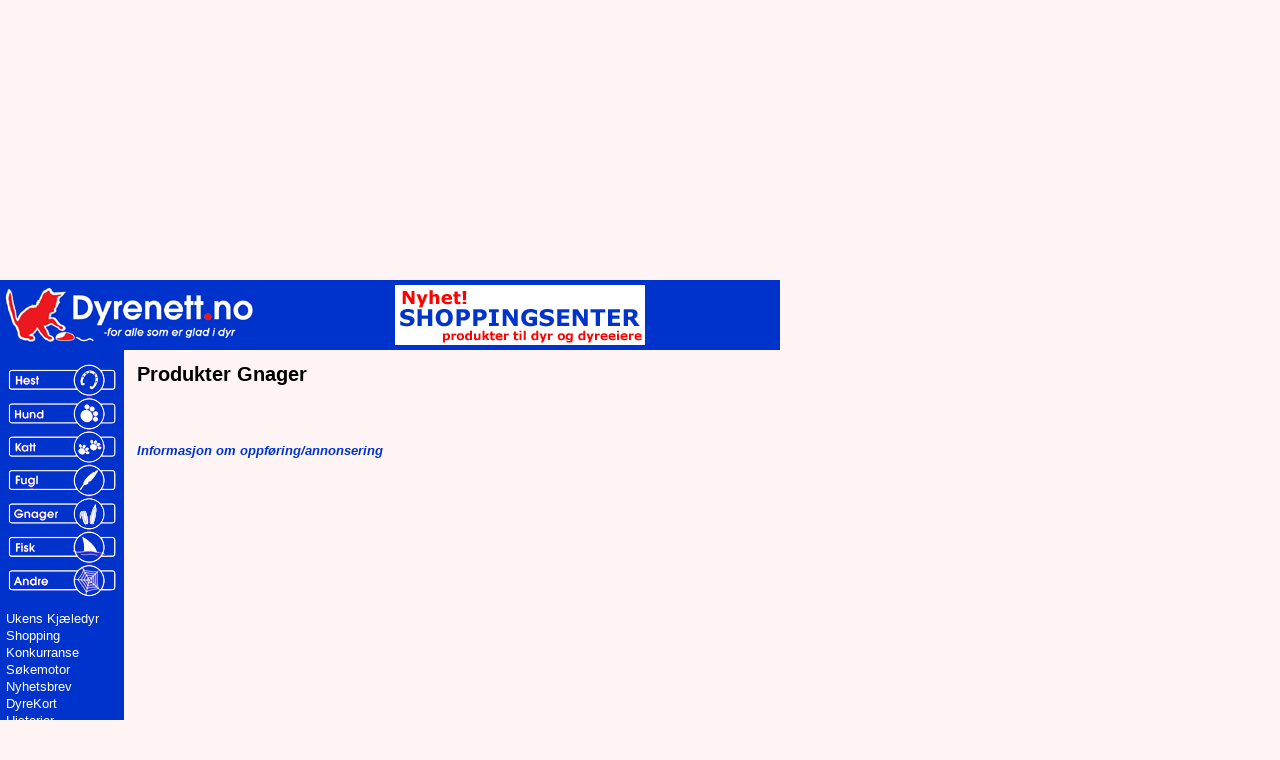

--- FILE ---
content_type: text/html
request_url: http://dyrenett.no/no/s/bransjeregister.asp?t=k&i=32
body_size: 3384
content:

<!DOCTYPE HTML PUBLIC "-//W3C//DTD HTML 4.01 Transitional//EN">
<html>
<head>
<meta http-equiv="Content-Type" content="text/html; charset=iso-8859-1">
<meta http-equiv="Content-Style-Type" content="text/css">
<link rel="stylesheet" href="/no/stilark.css" type="text/css">
<title>Produkter Gnager Bransjeregister Dyrenett.no</title>

<script type="text/javascript">
<!--
function bransje(id) {
		window.open('/go/?t=k&amp;i='+id,'JiiComp','toolbar=no,location=no,directories=no,status=no,scrollbars=yes,resizable=yes,copyhistory=no,width=640,height=640');
}
//-->
</script>

<script type="text/javascript">
<!--
function nyttvindu(url) {
	window.open(url,'JiiComp','toolbar=no,location=no,directories=no,status=no,scrollbars=yes,resizable=yes,copyhistory=no,width=670,height=770');
}
//-->
</script>

<meta http-equiv="Content-Type" content="text/html; charset=iso-8859-1">
<title>Bransjeregister Produkter Gnager Dyrenett.no</title>
<link rel="stylesheet" href="/no/stilark.css" type="text/css">
</head>
<body>
<table width="964" cellspacing="0" cellpadding="0">
<tr>
<td width="780">
<table width="980" cellspacing="0" cellpadding="0"><tr>
<td width="980">
<script async src="//pagead2.googlesyndication.com/pagead/js/adsbygoogle.js"></script>
<!-- Bunn Responsiv -->
<ins class="adsbygoogle"
     style="display:block"
     data-ad-client="ca-pub-1480635993064712"
     data-ad-slot="7309985713"
     data-ad-format="auto"></ins>
<script>
(adsbygoogle = window.adsbygoogle || []).push({});
</script>


</td></tr></table>

</td>
<td width="184" rowspan="2" valign="top">
<table cellspacing="0" cellpadding="0" border="0" width="160"><tr><td>

<script async src="//pagead2.googlesyndication.com/pagead/js/adsbygoogle.js"></script>
<script>
     (adsbygoogle = window.adsbygoogle || []).push({
          google_ad_client: "ca-pub-1480635993064712",
          enable_page_level_ads: true
     });
</script>

<script async src="//pagead2.googlesyndication.com/pagead/js/adsbygoogle.js"></script>
<!-- Høyreannonse 160x600 -->
<ins class="adsbygoogle"
     style="display:inline-block;width:160px;height:600px"
     data-ad-client="ca-pub-1480635993064712"
     data-ad-slot="1786355496"></ins>
<script>
(adsbygoogle = window.adsbygoogle || []).push({});
</script>

</td></tr></table>
</td></tr>
<tr><td width="780">
<table width="780" cellspacing="0" cellpadding="0">
<tr><td width="780" colspan="2">
<table border="0" width="780" cellspacing="0" cellpadding="0" bgcolor="#0033CC">
<tr><td width="260"><a href="/no/"><img border="0" src="/bilder/grafikk/nylogotemp.gif" width="260" height="70" alt="Dyrenett.no"></a></td>
<td width="520" align="center" valign="middle">

<table cellspacing="0" cellpadding="0"><tr><td>

<a href="/go/?t=a&amp;i=146"><img border="0" src="/bilder/partner/nyhet.gif" alt="Dyrenett.no shoppingtjeneste - klikk for mer!" width="250" height="60"></a>

</td></tr></table>

</td></tr>
</table>
</td></tr>
<tr><td width="124" valign="top">
<table width="124" cellpadding="0" bgcolor="#0033CC">

<tr><td>
<MAP NAME="v_art">
<AREA SHAPE="rect" ALT="Hest" COORDS="0,12,120,45" HREF="/no/hest/">
<AREA SHAPE="rect" ALT="Hund" COORDS="0,45,120,78" HREF="/no/hund/">
<AREA SHAPE="rect" ALT="Katt" COORDS="0,78,120,111" HREF="/no/katt/">
<AREA SHAPE="rect" ALT="Fugl" COORDS="0,111,120,144" HREF="/no/fugl/">
<AREA SHAPE="rect" ALT="Gnager" COORDS="0,144,120,177" HREF="/no/gnager/">
<AREA SHAPE="rect" ALT="Fisk" COORDS="0,177,120,212" HREF="/no/fisk/">
<AREA SHAPE="rect" ALT="Andre" COORDS="0,212,120,245" HREF="/no/andre/">
</MAP>
<img src="/bilder/grafikk/nymeny.gif" width="120" height="248" USEMAP="#v_art" alt="" border="0"></td></tr>

<tr><td align="center">

</td></tr>
<tr><td><img src="/bilder/grafikk/mellom.gif" width="120" height="5" alt=""></td></tr>
<tr><td>&nbsp;<a href="/no/s/ukens/?art=" title="UkensKjæledyr"><span class="meny2">Ukens Kjæledyr</span></a></td></tr>
<tr><td>&nbsp;<a href="/no/s/shopping/?art=" title="Shopping"><span class="meny2">Shopping</span></a> </td></tr>
<tr><td>&nbsp;<a href="/no/s/konk.asp?art=" title="Konkurranse"><span class="meny2">Konkurranse</span></a> </td></tr>
<tr><td>&nbsp;<a href="/no/s/sok.asp?art=" title="Søkemotor"><span class="meny2">Søkemotor</span></a></td></tr>
<tr><td>&nbsp;<a href="/no/s/nyhetsbrev.asp?art=" title="Nyhetsbrev"><span class="meny2">Nyhetsbrev</span></a></td></tr>
<tr><td>&nbsp;<a href="/no/s/dyrekort/?art=" title="DyreKort"><span class="meny2">DyreKort</span></a> </td></tr>
<tr><td>&nbsp;<a href="/no/s/historier/?art=" title="Historier"><span class="meny2">Historier</span></a></td></tr>
<tr><td>&nbsp;<a href="/no/bransjeregister.asp" title="Bransjeregister"><span class="meny2">Bransjeregister</span></a></td></tr>
<tr><td>&nbsp;<a href="/no/s/butikk.asp?art=" title="Dyrebutikker"><span class="meny2">Dyrebutikker</span></a></td></tr>
<tr><td>&nbsp;<a href="/no/s/plakat.asp" title="Plakater"><span class="meny2">Plakater</span></a></td></tr>
<tr><td>&nbsp;<a href="http://www.123hjemmeside.no/pages/Partner.aspx?partnerkey=nodyrenett:venstremenytekst" target="_blank" title="Hjemmesider"><span class="meny2">Hjemmesider</span></a></td></tr>


<tr><td><img src="/bilder/grafikk/mellom.gif" width="120" height="5" alt=""></td></tr>
<tr><td>&nbsp;<a href="/no/s/an/?art=" title="Annonser"><span class="meny">Annonser</span></a></td></tr>
<tr><td>&nbsp;<a href="/no/s/artikkel.asp?art=" title="Artikler"><span class="meny">Artikler</span></a></td></tr>
<tr><td>&nbsp;<a href="/no/s/bok.asp?art=" title="Bøker"><span class="meny">Bøker</span></a></td></tr>
<tr><td>&nbsp;<a href="/no/s/fakta.asp?art=" title="Fakta"><span class="meny">Fakta</span></a></td></tr>
<tr><td>&nbsp;<a href="/no/s/forum.asp?art=" title="Forum"><span class="meny">Forum</span></a></td></tr>
<tr><td>&nbsp;<a href="/no/s/kalender.asp?art=" title="Kalender"><span class="meny">Kalender</span></a></td></tr>
<tr><td>&nbsp;<a href="/no/s/klubb.asp?art=" title="Klubber"><span class="meny">Klubber</span></a></td></tr>
<tr><td>&nbsp;<a href="/no/s/link.asp?art=" title="Linker"><span class="meny">Linker</span></a></td></tr>
<tr><td>&nbsp;<a href="/no/s/navn.asp?art=" title="Navn"><span class="meny">Navn</span></a></td></tr>
<tr><td>&nbsp;<a href="/no/s/nyhet.asp?art=" title="Nyheter"><span class="meny">Nyheter</span></a></td></tr>
<tr><td>&nbsp;<a href="/no/s/veterinar.asp?art=" title="Veterinær"><span class="meny">Veterinær</span></a></td></tr>

<tr><td><img src="/bilder/grafikk/mellom.gif" width="120" height="5" alt=""></td></tr>
<tr><td align="center">
<form method="POST" action="/no/s/nyhetsbrev.asp">
<b><font color="#FFFFFF" size="1">Motta Dyrenett.no<br>
sitt nyhetsbrev:</font></b>
<input type="text" name="epost" size="12" value="Din e-post her">
<br><input type="submit" value="Send" name="B1"></form>
</td></tr>
</table>
</td><td width="656" valign="top">
<table width="656" cellpadding="0"><tr><td>
<!-- Hovedtekst start -->
<table width="100%" cellspacing="10" border="0"><tr><td colspan="2"><h2>Produkter Gnager</h2></td></tr><tr><td colspan="2"><p>&nbsp;</p><a href="/no/annonsere.asp"><b><i>Informasjon om oppføring/annonsering</i></b></a></p></td></tr></table>
<p><!-- Hovedtekst slutt -->
</p>
</td></tr></table>
</td></tr>
<tr><td width="780" colspan="3">
<hr noshade size="1">
<p align="center">

<p align="center">Copyright © Dyrenett 2000-2018. Ansvarlig redaktør: <a href="mailto:post@dyrenett.no?Subject=Til ansv red:"><b>Svein-Erik Wennberg</b></a>.<br>
    Informasjon om <a href="/no/om.asp"><b>Dyrenett.no</b></a>. Informasjon om <a href="/no/annonsere.asp"><b>annonsering</b></a>.<br>
Alt som er skrevet og all grafikk som finnes på disse sidene er beskyttet etter lov om&nbsp;<br>
 opphavsrett til åndsverk. Rettighetshaver er <b> Dyrenett.no</b> og de respektive forfatterne.<br>

<form action="/no/s/epost.asp?h=v" method="POST">
<p align="center">
Fortell en venn om Dyrenett.no:
<input name="fra" size="18" maxlength="50" value="Din e-postadresse"> &nbsp; <input name="til" size="18" value="Venns e-postadresse"> 
<input type="Submit" name="Send" value="Send"></form>
<p align="center">Dyrenett.no - for alle som er glad i dyr! Kjæledyr, Hest, Hund, Katt, Fugl, Kanin, Gnager, Fisk
<p align="center">

<!-- Start of StatCounter Code -->
<script type="text/javascript">
sc_project=1428997; 
sc_invisible=1; 
sc_partition=12; 
sc_security="fd54bb17"; 
</script>

<script type="text/javascript" src="http://www.statcounter.com/counter/counter_xhtml.js"></script><noscript><div class="statcounter"><a href="http://www.statcounter.com/free_hit_counter.html" target="_blank"><img class="statcounter" src="http://c13.statcounter.com/1428997/0/fd54bb17/1/" alt="page hit counter" ></a></div></noscript>
<!-- End of StatCounter Code -->

<script type="text/javascript">
var gaJsHost = (("https:" == document.location.protocol) ? "https://ssl." : "http://www.");
document.write(unescape("%3Cscript src='" + gaJsHost + "google-analytics.com/ga.js' type='text/javascript'%3E%3C/script%3E"));
</script>
<script type="text/javascript">
var pageTracker = _gat._getTracker("UA-696370-1");
pageTracker._initData();
pageTracker._trackPageview();
</script>
</td></tr></table>
</td></tr></table>
</body>
</html>





--- FILE ---
content_type: text/html; charset=utf-8
request_url: https://www.google.com/recaptcha/api2/aframe
body_size: 267
content:
<!DOCTYPE HTML><html><head><meta http-equiv="content-type" content="text/html; charset=UTF-8"></head><body><script nonce="kBhivPYI6kNU021hmkqxBg">/** Anti-fraud and anti-abuse applications only. See google.com/recaptcha */ try{var clients={'sodar':'https://pagead2.googlesyndication.com/pagead/sodar?'};window.addEventListener("message",function(a){try{if(a.source===window.parent){var b=JSON.parse(a.data);var c=clients[b['id']];if(c){var d=document.createElement('img');d.src=c+b['params']+'&rc='+(localStorage.getItem("rc::a")?sessionStorage.getItem("rc::b"):"");window.document.body.appendChild(d);sessionStorage.setItem("rc::e",parseInt(sessionStorage.getItem("rc::e")||0)+1);localStorage.setItem("rc::h",'1769811213743');}}}catch(b){}});window.parent.postMessage("_grecaptcha_ready", "*");}catch(b){}</script></body></html>

--- FILE ---
content_type: text/css
request_url: http://dyrenett.no/no/stilark.css
body_size: 391
content:
BODY	{
	margin-top: 0em;
	margin-left: 0em; 
	background: #fff4f4;
	font-family: Verdana, sans-serif;
	font-size: 10pt;
	}

tbody	{ font-family: Verdana, sans-serif; font-size: 10pt }

A:link		{ text-decoration: none; color:#0033cc }
A:visited	{ text-decoration: none; color:#0033cc }
A:hover		{ text-decoration: underline; color:#0033cc }
A:active	{ text-decoration: none; color:#008800 }

.overskrift { font-size: 14pt; font-weight: bold}
.tekst { font-size: 10pt}
.liten { font-size: 8pt}

.meny { font-size: 10pt; color:#FFFFFF; font-weight: bold}
.meny2 { font-size: 10pt; color:#FFFFFF }